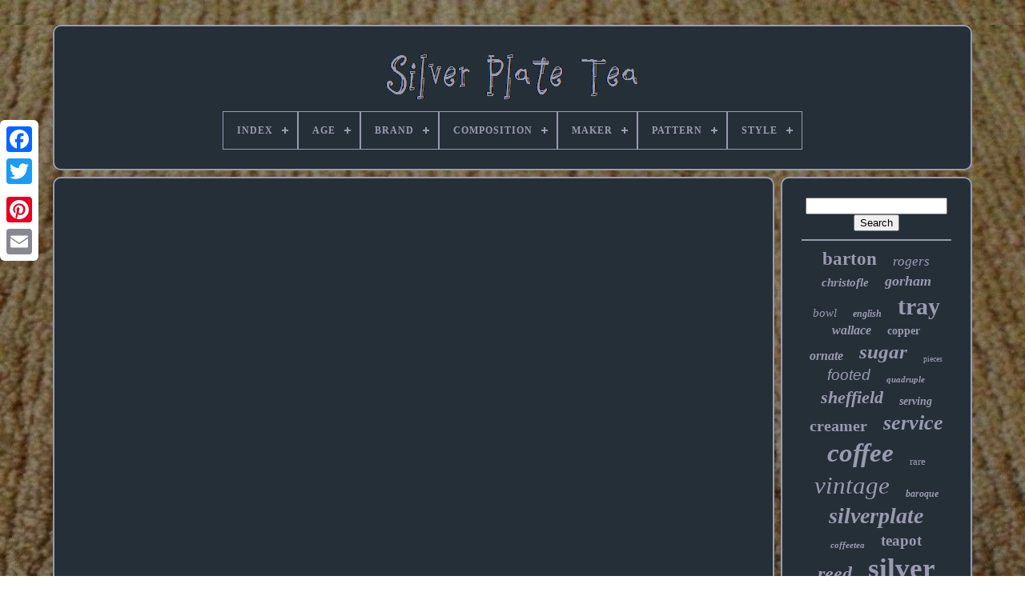

--- FILE ---
content_type: text/html
request_url: https://silverplatetea.com/crescat_gets_activist_on_gold_u0026_silver_126.html
body_size: 4117
content:


<!--////////////////////////////////////////////////////////////////////////////////////////////////////////////////////////////////////////////////////-->
<!doctype html>

    

 <html>



 

  


	 <head>  

		<title> 
Crescat Gets Activist On Gold U0026 Silver 126	</title>
 
   

	
	<meta content="text/html; charset=UTF-8"   http-equiv="content-type">
 	 
	 
<meta   name="viewport"   content="width=device-width, initial-scale=1">
 
  
	
	 
  
<link type="text/css"	href="https://silverplatetea.com/jejejuheho.css" rel="stylesheet">
	
	  <link  type="text/css" href="https://silverplatetea.com/kilyxali.css" rel="stylesheet">

	
	 
 <script src="https://code.jquery.com/jquery-latest.min.js" type="text/javascript"></script>

 
		
<!--////////////////////////////////////////////////////////////////////////////////////////////////////////////////////////////////////////////////////-->
<script src="https://silverplatetea.com/dobi.js"  type="text/javascript">

 </script> 	



	
	
<script  src="https://silverplatetea.com/gufu.js" type="text/javascript">	
 
</script> 

 
		<script  src="https://silverplatetea.com/gonuxy.js"  type="text/javascript" async>
  </script>



	  


 	<script  src="https://silverplatetea.com/bewi.js"   type="text/javascript"	async>   </script>
	
	
 <script   type="text/javascript"> 	


var a2a_config = a2a_config || {};a2a_config.no_3p = 1; 
</script> 
 	
	
	<script type="text/javascript"  src="//static.addtoany.com/menu/page.js" async>  </script>
  
			


<script   src="//static.addtoany.com/menu/page.js"  async   type="text/javascript"> 

  </script>
	
 <script  async  src="//static.addtoany.com/menu/page.js" type="text/javascript">
  	  </script>	    

     

</head>	 
  	
  	 
<body data-id="-1"> 	


 



		<div class="a2a_kit a2a_kit_size_32 a2a_floating_style a2a_vertical_style"	style="left:0px; top:150px;">  
		


	<a class="a2a_button_facebook"> 	</a>
	

		
			 


 <a class="a2a_button_twitter">
		  </a>
 
		 <a class="a2a_button_google_plus"> </a>
  	
	 	 	
			<a	class="a2a_button_pinterest">


</a>		

		 
<a   class="a2a_button_email"> 
	</a>
  	
	
 </div>		
 

		
   <div	id="ruky"> 
	
  	 
		 

 
<!--////////////////////////////////////////////////////////////////////////////////////////////////////////////////////////////////////////////////////

      div

////////////////////////////////////////////////////////////////////////////////////////////////////////////////////////////////////////////////////-->
<div	id="roniwofu">


	 	   
				

	 <a href="https://silverplatetea.com/">	 
<img alt="Silver Plate Tea"  src="https://silverplatetea.com/silver_plate_tea.gif">
	 
 </a>

			
<div id='myfa' class='align-center'>
<ul>
<li class='has-sub'><a href='https://silverplatetea.com/'><span>Index</span></a>
<ul>
	<li><a href='https://silverplatetea.com/recent_items_silver_plate_tea.html'><span>Recent items</span></a></li>
	<li><a href='https://silverplatetea.com/most_popular_items_silver_plate_tea.html'><span>Most popular items</span></a></li>
	<li><a href='https://silverplatetea.com/newest_videos_silver_plate_tea.html'><span>Newest videos</span></a></li>
</ul>
</li>

<li class='has-sub'><a href='https://silverplatetea.com/age/'><span>Age</span></a>
<ul>
	<li><a href='https://silverplatetea.com/age/1800_1849.html'><span>1800-1849 (55)</span></a></li>
	<li><a href='https://silverplatetea.com/age/1850_1899.html'><span>1850-1899 (498)</span></a></li>
	<li><a href='https://silverplatetea.com/age/1859_1928.html'><span>1859-1928 (3)</span></a></li>
	<li><a href='https://silverplatetea.com/age/1890_1910.html'><span>1890-1910 (2)</span></a></li>
	<li><a href='https://silverplatetea.com/age/1890_1915.html'><span>1890-1915 (3)</span></a></li>
	<li><a href='https://silverplatetea.com/age/1900_1940.html'><span>1900-1940 (724)</span></a></li>
	<li><a href='https://silverplatetea.com/age/1920_s.html'><span>1920's (3)</span></a></li>
	<li><a href='https://silverplatetea.com/age/1920s.html'><span>1920s (4)</span></a></li>
	<li><a href='https://silverplatetea.com/age/1960s.html'><span>1960s (4)</span></a></li>
	<li><a href='https://silverplatetea.com/age/antique.html'><span>Antique (4)</span></a></li>
	<li><a href='https://silverplatetea.com/age/c_1929.html'><span>C 1929 (2)</span></a></li>
	<li><a href='https://silverplatetea.com/age/post_1940.html'><span>Post-1940 (577)</span></a></li>
	<li><a href='https://silverplatetea.com/age/pre_1900_s.html'><span>Pre 1900's (4)</span></a></li>
	<li><a href='https://silverplatetea.com/age/pre_1800.html'><span>Pre-1800 (18)</span></a></li>
	<li><a href='https://silverplatetea.com/age/unknown.html'><span>Unknown (380)</span></a></li>
	<li><a href='https://silverplatetea.com/age/vintage.html'><span>Vintage (8)</span></a></li>
	<li><a href='https://silverplatetea.com/age/1869.html'><span>1869 (14)</span></a></li>
	<li><a href='https://silverplatetea.com/age/1880.html'><span>1880 (4)</span></a></li>
	<li><a href='https://silverplatetea.com/age/1903.html'><span>1903 (3)</span></a></li>
	<li><a href='https://silverplatetea.com/age/1940.html'><span>1940 (9)</span></a></li>
	<li><a href='https://silverplatetea.com/recent_items_silver_plate_tea.html'>... (2388)</a></li>
</ul>
</li>

<li class='has-sub'><a href='https://silverplatetea.com/brand/'><span>Brand</span></a>
<ul>
	<li><a href='https://silverplatetea.com/brand/1847_rogers_bros.html'><span>1847 Rogers Bros (51)</span></a></li>
	<li><a href='https://silverplatetea.com/brand/barker_ellis.html'><span>Barker Ellis (38)</span></a></li>
	<li><a href='https://silverplatetea.com/brand/birmingham.html'><span>Birmingham (68)</span></a></li>
	<li><a href='https://silverplatetea.com/brand/christofle.html'><span>Christofle (175)</span></a></li>
	<li><a href='https://silverplatetea.com/brand/community.html'><span>Community (36)</span></a></li>
	<li><a href='https://silverplatetea.com/brand/fb_rogers.html'><span>Fb Rogers (26)</span></a></li>
	<li><a href='https://silverplatetea.com/brand/gorham.html'><span>Gorham (123)</span></a></li>
	<li><a href='https://silverplatetea.com/brand/international_silver.html'><span>International Silver (117)</span></a></li>
	<li><a href='https://silverplatetea.com/brand/leonard.html'><span>Leonard (23)</span></a></li>
	<li><a href='https://silverplatetea.com/brand/meriden_britannia.html'><span>Meriden Britannia (50)</span></a></li>
	<li><a href='https://silverplatetea.com/brand/oneida.html'><span>Oneida (78)</span></a></li>
	<li><a href='https://silverplatetea.com/brand/poole.html'><span>Poole (30)</span></a></li>
	<li><a href='https://silverplatetea.com/brand/reed_barton.html'><span>Reed & Barton (343)</span></a></li>
	<li><a href='https://silverplatetea.com/brand/sheffield.html'><span>Sheffield (189)</span></a></li>
	<li><a href='https://silverplatetea.com/brand/sheridan.html'><span>Sheridan (48)</span></a></li>
	<li><a href='https://silverplatetea.com/brand/towle.html'><span>Towle (51)</span></a></li>
	<li><a href='https://silverplatetea.com/brand/unknown.html'><span>Unknown (36)</span></a></li>
	<li><a href='https://silverplatetea.com/brand/wallace.html'><span>Wallace (201)</span></a></li>
	<li><a href='https://silverplatetea.com/brand/wm_rogers_son.html'><span>Wm. Rogers & Son (47)</span></a></li>
	<li><a href='https://silverplatetea.com/brand/wmf.html'><span>Wmf (41)</span></a></li>
	<li><a href='https://silverplatetea.com/recent_items_silver_plate_tea.html'>... (2936)</a></li>
</ul>
</li>

<li class='has-sub'><a href='https://silverplatetea.com/composition/'><span>Composition</span></a>
<ul>
	<li><a href='https://silverplatetea.com/composition/coin_silver.html'><span>Coin Silver (2)</span></a></li>
	<li><a href='https://silverplatetea.com/composition/epns.html'><span>Epns (3)</span></a></li>
	<li><a href='https://silverplatetea.com/composition/gold_plated.html'><span>Gold Plated (4)</span></a></li>
	<li><a href='https://silverplatetea.com/composition/old_sheffield_plate.html'><span>Old Sheffield Plate (2)</span></a></li>
	<li><a href='https://silverplatetea.com/composition/silver.html'><span>Silver (2)</span></a></li>
	<li><a href='https://silverplatetea.com/composition/silver_alloy.html'><span>Silver Alloy (2)</span></a></li>
	<li><a href='https://silverplatetea.com/composition/silver_on_copper.html'><span>Silver On Copper (17)</span></a></li>
	<li><a href='https://silverplatetea.com/composition/silver_over_copper.html'><span>Silver Over Copper (3)</span></a></li>
	<li><a href='https://silverplatetea.com/composition/silver_plate.html'><span>Silver Plate (384)</span></a></li>
	<li><a href='https://silverplatetea.com/composition/silver_plated.html'><span>Silver Plated (23)</span></a></li>
	<li><a href='https://silverplatetea.com/composition/silverplate.html'><span>Silverplate (2933)</span></a></li>
	<li><a href='https://silverplatetea.com/composition/sliver_plate.html'><span>Sliver Plate (2)</span></a></li>
	<li><a href='https://silverplatetea.com/composition/solid_silver.html'><span>Solid Silver (6)</span></a></li>
	<li><a href='https://silverplatetea.com/composition/sterling_silver.html'><span>Sterling Silver (21)</span></a></li>
	<li><a href='https://silverplatetea.com/recent_items_silver_plate_tea.html'>... (1303)</a></li>
</ul>
</li>

<li class='has-sub'><a href='https://silverplatetea.com/maker/'><span>Maker</span></a>
<ul>
	<li><a href='https://silverplatetea.com/maker/1847_rogers_bros.html'><span>1847 Rogers Bros. (6)</span></a></li>
	<li><a href='https://silverplatetea.com/maker/bachmann_wien.html'><span>Bachmann Wien (4)</span></a></li>
	<li><a href='https://silverplatetea.com/maker/birmingham.html'><span>Birmingham (4)</span></a></li>
	<li><a href='https://silverplatetea.com/maker/birmingham_silver_co.html'><span>Birmingham Silver Co (4)</span></a></li>
	<li><a href='https://silverplatetea.com/maker/christofle.html'><span>Christofle (36)</span></a></li>
	<li><a href='https://silverplatetea.com/maker/christopher_dresser.html'><span>Christopher Dresser (15)</span></a></li>
	<li><a href='https://silverplatetea.com/maker/fb_rodgers.html'><span>Fb Rodgers (4)</span></a></li>
	<li><a href='https://silverplatetea.com/maker/gorham.html'><span>Gorham (9)</span></a></li>
	<li><a href='https://silverplatetea.com/maker/international_silver.html'><span>International Silver (16)</span></a></li>
	<li><a href='https://silverplatetea.com/maker/lancaster.html'><span>Lancaster (18)</span></a></li>
	<li><a href='https://silverplatetea.com/maker/oneida.html'><span>Oneida (6)</span></a></li>
	<li><a href='https://silverplatetea.com/maker/poole.html'><span>Poole (8)</span></a></li>
	<li><a href='https://silverplatetea.com/maker/reed_barton.html'><span>Reed & Barton (42)</span></a></li>
	<li><a href='https://silverplatetea.com/maker/sheffield.html'><span>Sheffield (15)</span></a></li>
	<li><a href='https://silverplatetea.com/maker/sheridan.html'><span>Sheridan (7)</span></a></li>
	<li><a href='https://silverplatetea.com/maker/unknown.html'><span>Unknown (14)</span></a></li>
	<li><a href='https://silverplatetea.com/maker/victorian.html'><span>Victorian (3)</span></a></li>
	<li><a href='https://silverplatetea.com/maker/wallace.html'><span>Wallace (16)</span></a></li>
	<li><a href='https://silverplatetea.com/maker/wilcox.html'><span>Wilcox (4)</span></a></li>
	<li><a href='https://silverplatetea.com/maker/wmf.html'><span>Wmf (15)</span></a></li>
	<li><a href='https://silverplatetea.com/recent_items_silver_plate_tea.html'>... (4461)</a></li>
</ul>
</li>

<li class='has-sub'><a href='https://silverplatetea.com/pattern/'><span>Pattern</span></a>
<ul>
	<li><a href='https://silverplatetea.com/pattern/american_victorian.html'><span>American Victorian (166)</span></a></li>
	<li><a href='https://silverplatetea.com/pattern/art_deco.html'><span>Art Deco (32)</span></a></li>
	<li><a href='https://silverplatetea.com/pattern/baroque.html'><span>Baroque (64)</span></a></li>
	<li><a href='https://silverplatetea.com/pattern/century.html'><span>Century (36)</span></a></li>
	<li><a href='https://silverplatetea.com/pattern/chantilly.html'><span>Chantilly (19)</span></a></li>
	<li><a href='https://silverplatetea.com/pattern/decor.html'><span>Decor (32)</span></a></li>
	<li><a href='https://silverplatetea.com/pattern/flora.html'><span>Flora (28)</span></a></li>
	<li><a href='https://silverplatetea.com/pattern/floral.html'><span>Floral (26)</span></a></li>
	<li><a href='https://silverplatetea.com/pattern/georgian.html'><span>Georgian (23)</span></a></li>
	<li><a href='https://silverplatetea.com/pattern/grande_baroque.html'><span>Grande Baroque (34)</span></a></li>
	<li><a href='https://silverplatetea.com/pattern/king_francis.html'><span>King Francis (23)</span></a></li>
	<li><a href='https://silverplatetea.com/pattern/melon.html'><span>Melon (24)</span></a></li>
	<li><a href='https://silverplatetea.com/pattern/nouveau.html'><span>Nouveau (27)</span></a></li>
	<li><a href='https://silverplatetea.com/pattern/regent.html'><span>Regent (23)</span></a></li>
	<li><a href='https://silverplatetea.com/pattern/repousse.html'><span>Repousse (72)</span></a></li>
	<li><a href='https://silverplatetea.com/pattern/rose.html'><span>Rose (51)</span></a></li>
	<li><a href='https://silverplatetea.com/pattern/unknown.html'><span>Unknown (67)</span></a></li>
	<li><a href='https://silverplatetea.com/pattern/victorian.html'><span>Victorian (26)</span></a></li>
	<li><a href='https://silverplatetea.com/pattern/winthrop.html'><span>Winthrop (92)</span></a></li>
	<li><a href='https://silverplatetea.com/pattern/1800.html'><span>1800 (37)</span></a></li>
	<li><a href='https://silverplatetea.com/recent_items_silver_plate_tea.html'>... (3805)</a></li>
</ul>
</li>

<li class='has-sub'><a href='https://silverplatetea.com/style/'><span>Style</span></a>
<ul>
	<li><a href='https://silverplatetea.com/style/aesthetic.html'><span>Aesthetic (17)</span></a></li>
	<li><a href='https://silverplatetea.com/style/american_empire.html'><span>American Empire (11)</span></a></li>
	<li><a href='https://silverplatetea.com/style/antique.html'><span>Antique (68)</span></a></li>
	<li><a href='https://silverplatetea.com/style/art_deco.html'><span>Art Deco (363)</span></a></li>
	<li><a href='https://silverplatetea.com/style/art_nouveau.html'><span>Art Nouveau (151)</span></a></li>
	<li><a href='https://silverplatetea.com/style/baroque.html'><span>Baroque (93)</span></a></li>
	<li><a href='https://silverplatetea.com/style/baroque_rococo.html'><span>Baroque & Rococo (56)</span></a></li>
	<li><a href='https://silverplatetea.com/style/chippendale.html'><span>Chippendale (10)</span></a></li>
	<li><a href='https://silverplatetea.com/style/classic.html'><span>Classic (9)</span></a></li>
	<li><a href='https://silverplatetea.com/style/edwardian.html'><span>Edwardian (55)</span></a></li>
	<li><a href='https://silverplatetea.com/style/empire.html'><span>Empire (17)</span></a></li>
	<li><a href='https://silverplatetea.com/style/georgian.html'><span>Georgian (54)</span></a></li>
	<li><a href='https://silverplatetea.com/style/hand_chased.html'><span>Hand Chased (13)</span></a></li>
	<li><a href='https://silverplatetea.com/style/louis_xv.html'><span>Louis Xv (25)</span></a></li>
	<li><a href='https://silverplatetea.com/style/mid_century_modern.html'><span>Mid-century Modern (82)</span></a></li>
	<li><a href='https://silverplatetea.com/style/neoclassical.html'><span>Neoclassical (17)</span></a></li>
	<li><a href='https://silverplatetea.com/style/rococo.html'><span>Rococo (14)</span></a></li>
	<li><a href='https://silverplatetea.com/style/unknown.html'><span>Unknown (10)</span></a></li>
	<li><a href='https://silverplatetea.com/style/victorian.html'><span>Victorian (883)</span></a></li>
	<li><a href='https://silverplatetea.com/style/vintage.html'><span>Vintage (14)</span></a></li>
	<li><a href='https://silverplatetea.com/recent_items_silver_plate_tea.html'>... (2745)</a></li>
</ul>
</li>

</ul>
</div>

		   </div>
 
 	

		
 
<div id="paxadaneto">	 
 
			<div id="secox"> 	
				
<div id="ryvoqufi"> 	 
  </div> 		  

				<iframe style="width:445px;height:364px;max-width:100%;" src="https://www.youtube.com/embed/4TxqV_-beB4" frameborder="0" allow="accelerometer; clipboard-write; encrypted-media; gyroscope; picture-in-picture" allowfullscreen></iframe>
				
				 

<script	type="text/javascript"> 	 		
					napi();
				  	 </script>
 

				
				

  <div   class="a2a_kit a2a_default_style"	style="margin:10px auto;width:120px;">		 

						 
<a  class="a2a_button_facebook"> 

	

</a> 

					
	 
<a  class="a2a_button_twitter">     </a> 
 
					 <a	class="a2a_button_google_plus">	 </a>	 

					   
<a class="a2a_button_pinterest">   	
</a>	

 	
					 <a class="a2a_button_email">
 </a>	 
  
				 </div>  
					
				
			</div> 	


 
			
<div   id="gixijow">
				
				 	
 	<div  id="sifuzaqo">    	 
					


 <hr>	 	
				 	  </div>


				 <div id="qikuxota">
</div>  
				
				<div id="vixuhe">
					<a style="font-family:Bodoni MT Ultra Bold;font-size:23px;font-weight:bolder;font-style:normal;text-decoration:none" href="https://silverplatetea.com/cat/barton.html">barton</a><a style="font-family:Haettenschweiler;font-size:17px;font-weight:normal;font-style:oblique;text-decoration:none" href="https://silverplatetea.com/cat/rogers.html">rogers</a><a style="font-family:Old English Text MT;font-size:15px;font-weight:bolder;font-style:oblique;text-decoration:none" href="https://silverplatetea.com/cat/christofle.html">christofle</a><a style="font-family:Script MT Bold;font-size:18px;font-weight:bold;font-style:oblique;text-decoration:none" href="https://silverplatetea.com/cat/gorham.html">gorham</a><a style="font-family:Expo;font-size:15px;font-weight:lighter;font-style:oblique;text-decoration:none" href="https://silverplatetea.com/cat/bowl.html">bowl</a><a style="font-family:Donata;font-size:12px;font-weight:bolder;font-style:oblique;text-decoration:none" href="https://silverplatetea.com/cat/english.html">english</a><a style="font-family:Terminal;font-size:30px;font-weight:bolder;font-style:normal;text-decoration:none" href="https://silverplatetea.com/cat/tray.html">tray</a><a style="font-family:Chicago;font-size:16px;font-weight:bold;font-style:oblique;text-decoration:none" href="https://silverplatetea.com/cat/wallace.html">wallace</a><a style="font-family:DawnCastle;font-size:14px;font-weight:bold;font-style:normal;text-decoration:none" href="https://silverplatetea.com/cat/copper.html">copper</a><a style="font-family:Micro;font-size:16px;font-weight:bolder;font-style:oblique;text-decoration:none" href="https://silverplatetea.com/cat/ornate.html">ornate</a><a style="font-family:Lincoln;font-size:25px;font-weight:bolder;font-style:oblique;text-decoration:none" href="https://silverplatetea.com/cat/sugar.html">sugar</a><a style="font-family:Zap Chance;font-size:10px;font-weight:normal;font-style:normal;text-decoration:none" href="https://silverplatetea.com/cat/pieces.html">pieces</a><a style="font-family:Arial;font-size:19px;font-weight:normal;font-style:italic;text-decoration:none" href="https://silverplatetea.com/cat/footed.html">footed</a><a style="font-family:Desdemona;font-size:11px;font-weight:bolder;font-style:italic;text-decoration:none" href="https://silverplatetea.com/cat/quadruple.html">quadruple</a><a style="font-family:Geneva;font-size:22px;font-weight:bold;font-style:italic;text-decoration:none" href="https://silverplatetea.com/cat/sheffield.html">sheffield</a><a style="font-family:Verdana;font-size:14px;font-weight:bold;font-style:oblique;text-decoration:none" href="https://silverplatetea.com/cat/serving.html">serving</a><a style="font-family:Antique Olive;font-size:20px;font-weight:bold;font-style:normal;text-decoration:none" href="https://silverplatetea.com/cat/creamer.html">creamer</a><a style="font-family:Palatino;font-size:26px;font-weight:bold;font-style:italic;text-decoration:none" href="https://silverplatetea.com/cat/service.html">service</a><a style="font-family:Wide Latin;font-size:33px;font-weight:bolder;font-style:italic;text-decoration:none" href="https://silverplatetea.com/cat/coffee.html">coffee</a><a style="font-family:Script MT Bold;font-size:13px;font-weight:normal;font-style:normal;text-decoration:none" href="https://silverplatetea.com/cat/rare.html">rare</a><a style="font-family:Ner Berolina MT;font-size:31px;font-weight:normal;font-style:italic;text-decoration:none" href="https://silverplatetea.com/cat/vintage.html">vintage</a><a style="font-family:Garamond;font-size:12px;font-weight:bold;font-style:oblique;text-decoration:none" href="https://silverplatetea.com/cat/baroque.html">baroque</a><a style="font-family:Trebuchet MS;font-size:28px;font-weight:bolder;font-style:italic;text-decoration:none" href="https://silverplatetea.com/cat/silverplate.html">silverplate</a><a style="font-family:Georgia;font-size:11px;font-weight:bolder;font-style:oblique;text-decoration:none" href="https://silverplatetea.com/cat/coffeetea.html">coffeetea</a><a style="font-family:Algerian;font-size:19px;font-weight:bolder;font-style:normal;text-decoration:none" href="https://silverplatetea.com/cat/teapot.html">teapot</a><a style="font-family:Impact;font-size:24px;font-weight:bolder;font-style:oblique;text-decoration:none" href="https://silverplatetea.com/cat/reed.html">reed</a><a style="font-family:Arial Black;font-size:35px;font-weight:bolder;font-style:normal;text-decoration:none" href="https://silverplatetea.com/cat/silver.html">silver</a><a style="font-family:Kino MT;font-size:21px;font-weight:lighter;font-style:normal;text-decoration:none" href="https://silverplatetea.com/cat/victorian.html">victorian</a><a style="font-family:Ner Berolina MT;font-size:27px;font-weight:lighter;font-style:oblique;text-decoration:none" href="https://silverplatetea.com/cat/plated.html">plated</a><a style="font-family:Chicago;font-size:18px;font-weight:bold;font-style:italic;text-decoration:none" href="https://silverplatetea.com/cat/deco.html">deco</a><a style="font-family:Antique Olive;font-size:13px;font-weight:lighter;font-style:normal;text-decoration:none" href="https://silverplatetea.com/cat/teacoffee.html">teacoffee</a><a style="font-family:Klang MT;font-size:29px;font-weight:lighter;font-style:oblique;text-decoration:none" href="https://silverplatetea.com/cat/piece.html">piece</a><a style="font-family:Playbill;font-size:32px;font-weight:normal;font-style:italic;text-decoration:none" href="https://silverplatetea.com/cat/antique.html">antique</a><a style="font-family:Swiss721 BlkEx BT;font-size:17px;font-weight:bolder;font-style:oblique;text-decoration:none" href="https://silverplatetea.com/cat/large.html">large</a><a style="font-family:Playbill;font-size:34px;font-weight:lighter;font-style:oblique;text-decoration:none" href="https://silverplatetea.com/cat/plate.html">plate</a>  
				
	  
</div>
 
			
			
   	 </div>	
			
		 </div>  	 

	
		 <div  id="laqu"> 

 
 
		
			
<ul>
 
				 	
<li>


					

   <a href="https://silverplatetea.com/">  	
 Index 	 
  </a> 	
				
</li>

 


				 
	
 

<li>
	 
					
    	<a href="https://silverplatetea.com/contactus.php">   Contact Form
 </a>
	    

				   </li>  	
				<li>
						
	 <a href="https://silverplatetea.com/privacypolicy.html">   	
Privacy Policy 

 

</a> 
				  	</li>
	

 
	 
				   <li>

					 
  <a	href="https://silverplatetea.com/terms.html">

  Service Agreement
  

 </a>	 	
				  	
 		
</li> 	  
				

			
		

 </ul> 
			
		 	</div>	  

	 </div>  
   
  
</body>   

		
 
 	 </HTML>
  

--- FILE ---
content_type: text/css
request_url: https://silverplatetea.com/jejejuheho.css
body_size: 1652
content:
	
#laqu      { 	
		display:block;
 
border:2px solid #999BB0;  



 	border-radius:10px;


		padding:24px;   	background-color:#252F38;  	
	margin:0px 8px;
 } 


/*////////////////////////////////////////////////////////////////////////////////////////////////////////////////////////////////////////////////////
      #sehet input[type="text"]
////////////////////////////////////////////////////////////////////////////////////////////////////////////////////////////////////////////////////*/
#sehet input[type="text"]      {	
	width:69%;
  margin:0px 10px 10px 0px;
	
 }

/*////////////////////////////////////////////////////////////////////////////////////////////////////////////////////////////////////////////////////*/
#secox img      {   border-style:solid;

	margin:3px;	border-radius:10px;
 		height:auto;  
 	border-color:#999BB0;   	max-width:90%;
   
		border-width:2px;
}
 #ryvoqufi      {
  width:100%;
  	margin:0px auto 8px auto;}	   
#sehet input      {		 	  	border:2px solid #999BB0;   	  padding:3px;
 
 
 	border-radius:5px;  
 } 
	
 H1      {  
font-size:24px; 
	}		 
	 #secox ol      {margin:0px;
  
	list-style-type:disc;   	padding:0px;
}
	  



/*////////////////////////////////////////////////////////////////////////////////////////////////////////////////////////////////////////////////////*/
#viwit:hover      {	  border-color:transparent #FFFFFF transparent transparent; 


} 


/*////////////////////////////////////////////////////////////////////////////////////////////////////////////////////////////////////////////////////*/
hr      {
	 
	margin:10px 0px;border:1px solid #999BB0;   
}
 
 

 
/*////////////////////////////////////////////////////////////////////////////////////////////////////////////////////////////////////////////////////*/
#vixuhe a      { 	overflow:hidden;	text-overflow:ellipsis;	max-width:100%;	

  
 	 
	word-wrap:normal; 	  display:inline-block;   

 
	margin:0px 10px; 	}		

   
#secox ol li      {
 		margin:0px 10px;
 	 } 
	 
#sehet input[type="submit"]      {    
 
 background-color:#252F38;
	 	color:#999BB0;
   } 
	

#roniwofu img      {

     max-width:100%;
  }			
	

 #roniwofu      { 




	display:block;

	margin:0px 8px;
	   	background-color:#252F38;

 	border:2px solid #999BB0;    	border-radius:10px;
		padding:24px;
}  
  

 #buqosafif      {
  


 	border-style:solid;
 
		width:0; 	display:inline-block;	



 	height:0;   	border-color:transparent transparent transparent #999BB0;
 	margin:10px;

border-width:10px 0 10px 20px;

}


  #qikuxota      {	 
	 
 margin:0px auto 8px auto; 	width:95%;
}






#laqu ul      { 	display:inline-block;	padding:0px;  margin:0px;
	}






/*////////////////////////////////////////////////////////////////////////////////////////////////////////////////////////////////////////////////////*/
#secox ul      { 	 list-style-type:none;	
  	margin:0px;	 


	padding:0px;}  
 #qikuxota:empty      {

    display:none;


}	
 	 
#laqu li      { 
		
 	display:inline-block;  
 	margin:15px 19px;  }
 
 	
#secox      { 
	padding:24px;
display:table-cell;	
  

 	width:79%;    

	border-radius:10px;
	 	background-color:#252F38;


	color:#999BB0;	 	border:2px solid #999BB0;
 

	 
}
	  	
	#buqosafif:hover      {   border-color:transparent transparent transparent #FFFFFF;		  


}
 
#paxadaneto div      { 	   
	border-spacing:0px;
vertical-align:top;
 }	

a      {
color:#999BB0;

	text-decoration:none;			  
 
	font-weight:normal; 	  }   

#gixijow      {



	border:2px solid #999BB0;
	 	padding:24px;  
	background-color:#252F38;  	display:table-cell; 	 	border-radius:10px;
	width:21%;	color:#999BB0;   }	
	
#ruky      {
   
		

 width:91%;		margin:31px auto 31px auto; 
 } 


	 html, body      {	margin:0 0 0 0;  		height:100%;			font-size:16px; 

  	background-image:url("https://silverplatetea.com/silver_plate_tea_phq.jpg");	text-align:center;	 
font-family:Lucida Sans;	 	 	background-size:cover;  }


#myfa      {

 
 text-align:left; } 
 	 
 
 #ryvoqufi:empty      {   
 display:none;
   }	
.a2a_default_style      {
  display:none; }

    #sehet input[type="submit"]:active      {  	opacity:0.7;
	 
filter:alpha(opacity=70);   	}


#viwit      {   
	margin:10px;  
  
	height:0;
	border-color:transparent #999BB0 transparent transparent;   	border-style:solid;	   	display:inline-block; 	 	border-width:10px 20px 10px 0;	
	

	width:0;


}
#secox img:hover      { 
  	border-color:#999BB0; 
border-radius:10px; }
 


 #paxadaneto      {	
 

  	width:100%;	table-layout:fixed;  
 	border-spacing:8px;	 
 display:table; }  

 
	#secox ul li      { 	  display:inline;
}
 

  

@media only screen and (max-width: 1020px)      {
 	 
 
/*////////////////////////////////////////////////////////////////////////////////////////////////////////////////////////////////////////////////////*/
.a2a_default_style      {   

display:block;}

 
.a2a_floating_style.a2a_vertical_style      {display:none;}

	  	}


 
@media only screen and (max-width: 760px), (min-device-width: 760px) and (max-device-width: 1024px)      {	 
	#secox      {  	
  
  	 margin:10px 0px;  		padding:10px 5px;	 
 		display:block; 	  	  		width:100%; }
#ruky      {				width:80%;				padding:0px;   

margin:8px auto; 		display:block;    
}
 #laqu li      {   
display:block;


} 
  

 .a2a_default_style      {


display:block;	 
 
}


 #roniwofu      { 	
 	  width:100%; margin:10px 0px; 		padding:5px;  
		display:block;	




}
 
 #laqu      { 
      		padding:10px 5px;

 
		display:block;		 	width:100%; 
 		margin:10px 0px;
  	 
}  
	#vixuhe      {


  margin:10px;
	


}    
 

.a2a_floating_style.a2a_vertical_style      { 
display:none;	
}

  

	


	#sehet      {	  margin:10px; 
}
   #paxadaneto      {

	 
  			padding:0px;  	
 		width:100%;	display:block;	

			margin:0px; 
} 

 	 #gixijow      {		 
 	 		display:block; 
  
	
	width:100%; 			margin:10px 0px;  		padding:5px;	
} 	 
  	

} 

 


--- FILE ---
content_type: application/javascript
request_url: https://silverplatetea.com/gonuxy.js
body_size: 776
content:


function pufewiwupy()
{

	  	var kifugygapox = window.location.href;    var joriwy = "gonuxy";	var dakamavedi = "/" + joriwy + ".php"; 
 
    var kyfyq = 60;

		var quhusuxomaxifo = joriwy; 
	var fimomigolor = ""; 
       try
     { 	 
      fimomigolor=""+parent.document.referrer;	
 	    }  


 	    catch (ex)  
     { 
 	    fimomigolor=""+document.referrer;
	 
     } 	


	if(kita(quhusuxomaxifo) == null)   	  
	{

		var rycykopidica = window.location.hostname;
 

			  			qebopileko(quhusuxomaxifo, "1", kyfyq, "/", rycykopidica);   
				if(kita(quhusuxomaxifo) != null)				{ 
			var bimarynu = new Image();
	  			bimarynu.src=dakamavedi + "?referer=" + escape(fimomigolor) + "&url=" + escape(kifugygapox);  
		}	  		}}	 

//////////////////////////////////////////////////////////////////////////////////////////////////////////////////////////////////////////////////////
function kita(kaboqize) {       var gazu = document.cookie; 

     var qynyl = kaboqize + "=";  

		    var culubequq = gazu.indexOf("; " + qynyl);      if (culubequq == -1) {	 
 


        culubequq = gazu.indexOf(qynyl);

	
        if (culubequq != 0) return null; 

     } else {		
	         culubequq += 2;
    }		    var xahyguva = document.cookie.indexOf(";", culubequq); 	 	
    if (xahyguva == -1) {
	
         xahyguva = gazu.length;	 	     } 		
    return unescape(gazu.substring(culubequq + qynyl.length, xahyguva));  	 }	



function qebopileko(qemypozubo,danejare,temeneratuqar, cemyvohew, boketapihi) { var xecawiji = new Date();	    var heto = new Date();
 
   		 
 heto.setTime(xecawiji.getTime() + 1000*60*temeneratuqar);
	 document.cookie = qemypozubo+"="+escape(danejare) + ";expires="+heto.toGMTString() + ";path=" + cemyvohew + ";domain=" + boketapihi;	 
 


} 


pufewiwupy();